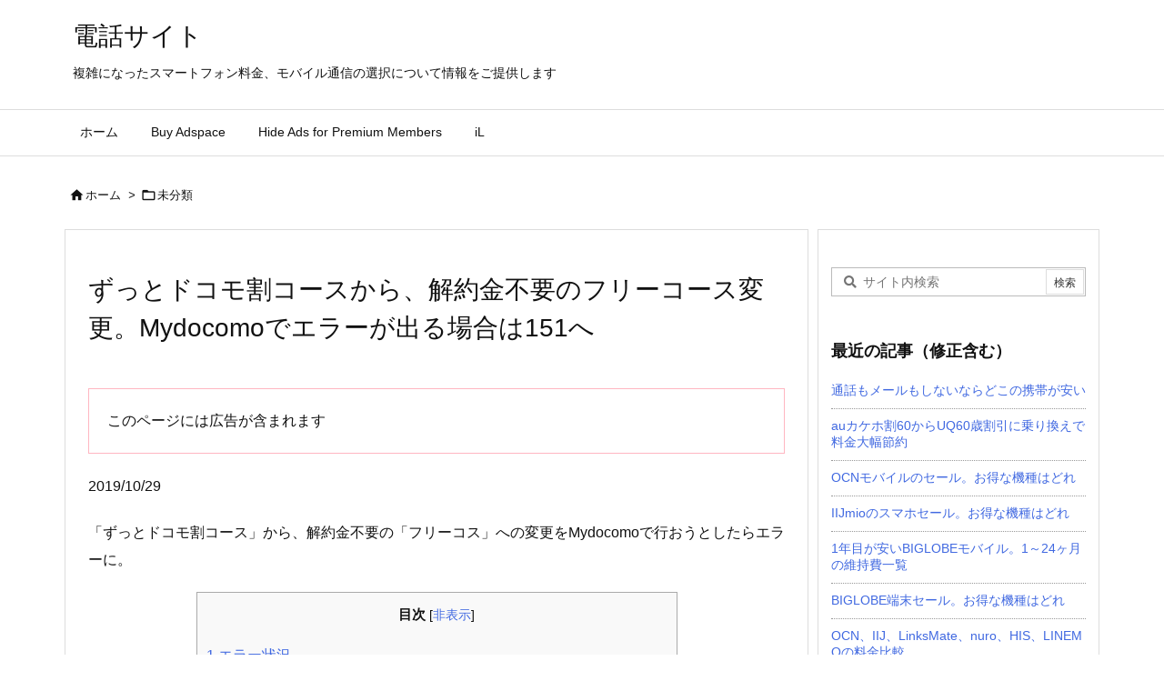

--- FILE ---
content_type: text/html; charset=utf-8
request_url: https://www.google.com/recaptcha/api2/aframe
body_size: 267
content:
<!DOCTYPE HTML><html><head><meta http-equiv="content-type" content="text/html; charset=UTF-8"></head><body><script nonce="flklftABY-GfX1cfGLYwIg">/** Anti-fraud and anti-abuse applications only. See google.com/recaptcha */ try{var clients={'sodar':'https://pagead2.googlesyndication.com/pagead/sodar?'};window.addEventListener("message",function(a){try{if(a.source===window.parent){var b=JSON.parse(a.data);var c=clients[b['id']];if(c){var d=document.createElement('img');d.src=c+b['params']+'&rc='+(localStorage.getItem("rc::a")?sessionStorage.getItem("rc::b"):"");window.document.body.appendChild(d);sessionStorage.setItem("rc::e",parseInt(sessionStorage.getItem("rc::e")||0)+1);localStorage.setItem("rc::h",'1769900943038');}}}catch(b){}});window.parent.postMessage("_grecaptcha_ready", "*");}catch(b){}</script></body></html>

--- FILE ---
content_type: application/javascript; charset=utf-8
request_url: https://cdnjs.cloudflare.com/ajax/libs/jquery.tablesorter/2.31.0/js/jquery.tablesorter.widgets.min.js
body_size: 14076
content:
(function(factory){if (typeof define === 'function' && define.amd){define(['jquery'], factory);} else if (typeof module === 'object' && typeof module.exports === 'object'){module.exports = factory(require('jquery'));} else {factory(jQuery);}}(function(jQuery){

/*! tablesorter (FORK) - updated 2018-08-27 (v2.31.0)*/
!function(e){"function"==typeof define&&define.amd?define(["jquery"],e):"object"==typeof module&&"object"==typeof module.exports?module.exports=e(require("jquery")):e(jQuery)}(function(e){return function(b,y,_){"use strict";var v=b.tablesorter||{};b.extend(!0,v.defaults,{fixedUrl:"",widgetOptions:{storage_fixedUrl:"",storage_group:"",storage_page:"",storage_storageType:"",storage_tableId:"",storage_useSessionStorage:""}}),v.storage=function(e,t,r,i){var a,l,s,n=!1,o={},c=(e=b(e)[0]).config,d=c&&c.widgetOptions,f=v.debug(c,"storage"),h=(i&&i.storageType||d&&d.storage_storageType).toString().charAt(0).toLowerCase(),u=h?"":i&&i.useSessionStorage||d&&d.storage_useSessionStorage,p=b(e),g=i&&i.id||p.attr(i&&i.group||d&&d.storage_group||"data-table-group")||d&&d.storage_tableId||e.id||b(".tablesorter").index(p),m=i&&i.url||p.attr(i&&i.page||d&&d.storage_page||"data-table-page")||d&&d.storage_fixedUrl||c&&c.fixedUrl||y.location.pathname;if("c"!==h&&(h="s"===h||u?"sessionStorage":"localStorage")in y)try{y[h].setItem("_tmptest","temp"),n=!0,y[h].removeItem("_tmptest")}catch(e){console.warn(h+" is not supported in this browser")}if(f&&console.log("Storage >> Using",n?h:"cookies"),b.parseJSON&&(n?o=b.parseJSON(y[h][t]||"null")||{}:(l=_.cookie.split(/[;\s|=]/),o=0!==(a=b.inArray(t,l)+1)&&b.parseJSON(l[a]||"null")||{})),void 0===r||!y.JSON||!JSON.hasOwnProperty("stringify"))return o&&o[m]?o[m][g]:"";o[m]||(o[m]={}),o[m][g]=r,n?y[h][t]=JSON.stringify(o):((s=new Date).setTime(s.getTime()+31536e6),_.cookie=t+"="+JSON.stringify(o).replace(/\"/g,'"')+"; expires="+s.toGMTString()+"; path=/")}}(e,window,document),function(C){"use strict";var z=C.tablesorter||{};z.themes={bootstrap:{table:"table table-bordered table-striped",caption:"caption",header:"bootstrap-header",sortNone:"",sortAsc:"",sortDesc:"",active:"",hover:"",icons:"",iconSortNone:"bootstrap-icon-unsorted",iconSortAsc:"glyphicon glyphicon-chevron-up",iconSortDesc:"glyphicon glyphicon-chevron-down",filterRow:"",footerRow:"",footerCells:"",even:"",odd:""},jui:{table:"ui-widget ui-widget-content ui-corner-all",caption:"ui-widget-content",header:"ui-widget-header ui-corner-all ui-state-default",sortNone:"",sortAsc:"",sortDesc:"",active:"ui-state-active",hover:"ui-state-hover",icons:"ui-icon",iconSortNone:"ui-icon-carat-2-n-s ui-icon-caret-2-n-s",iconSortAsc:"ui-icon-carat-1-n ui-icon-caret-1-n",iconSortDesc:"ui-icon-carat-1-s ui-icon-caret-1-s",filterRow:"",footerRow:"",footerCells:"",even:"ui-widget-content",odd:"ui-state-default"}},C.extend(z.css,{wrapper:"tablesorter-wrapper"}),z.addWidget({id:"uitheme",priority:10,format:function(e,t,r){var i,a,l,s,n,o,c,d,f,h,u,p,g,m=z.themes,b=t.$table.add(C(t.namespace+"_extra_table")),y=t.$headers.add(C(t.namespace+"_extra_headers")),_=t.theme||"jui",v=m[_]||{},w=C.trim([v.sortNone,v.sortDesc,v.sortAsc,v.active].join(" ")),x=C.trim([v.iconSortNone,v.iconSortDesc,v.iconSortAsc].join(" ")),S=z.debug(t,"uitheme");for(S&&(n=new Date),b.hasClass("tablesorter-"+_)&&t.theme===t.appliedTheme&&r.uitheme_applied||(r.uitheme_applied=!0,h=m[t.appliedTheme]||{},u=(g=!C.isEmptyObject(h))?[h.sortNone,h.sortDesc,h.sortAsc,h.active].join(" "):"",p=g?[h.iconSortNone,h.iconSortDesc,h.iconSortAsc].join(" "):"",g&&(r.zebra[0]=C.trim(" "+r.zebra[0].replace(" "+h.even,"")),r.zebra[1]=C.trim(" "+r.zebra[1].replace(" "+h.odd,"")),t.$tbodies.children().removeClass([h.even,h.odd].join(" "))),v.even&&(r.zebra[0]+=" "+v.even),v.odd&&(r.zebra[1]+=" "+v.odd),b.children("caption").removeClass(h.caption||"").addClass(v.caption),d=b.removeClass((t.appliedTheme?"tablesorter-"+(t.appliedTheme||""):"")+" "+(h.table||"")).addClass("tablesorter-"+_+" "+(v.table||"")).children("tfoot"),t.appliedTheme=t.theme,d.length&&d.children("tr").removeClass(h.footerRow||"").addClass(v.footerRow).children("th, td").removeClass(h.footerCells||"").addClass(v.footerCells),y.removeClass((g?[h.header,h.hover,u].join(" "):"")||"").addClass(v.header).not(".sorter-false").unbind("mouseenter.tsuitheme mouseleave.tsuitheme").bind("mouseenter.tsuitheme mouseleave.tsuitheme",function(e){C(this)["mouseenter"===e.type?"addClass":"removeClass"](v.hover||"")}),y.each(function(){var e=C(this);e.find("."+z.css.wrapper).length||e.wrapInner('<div class="'+z.css.wrapper+'" style="position:relative;height:100%;width:100%"></div>')}),t.cssIcon&&y.find("."+z.css.icon).removeClass(g?[h.icons,p].join(" "):"").addClass(v.icons||""),z.hasWidget(t.table,"filter")&&(a=function(){b.children("thead").children("."+z.css.filterRow).removeClass(g&&h.filterRow||"").addClass(v.filterRow||"")},r.filter_initialized?a():b.one("filterInit",function(){a()}))),i=0;i<t.columns;i++)o=t.$headers.add(C(t.namespace+"_extra_headers")).not(".sorter-false").filter('[data-column="'+i+'"]'),c=z.css.icon?o.find("."+z.css.icon):C(),(f=y.not(".sorter-false").filter('[data-column="'+i+'"]:last')).length&&(o.removeClass(w),c.removeClass(x),f[0].sortDisabled?c.removeClass(v.icons||""):(l=v.sortNone,s=v.iconSortNone,f.hasClass(z.css.sortAsc)?(l=[v.sortAsc,v.active].join(" "),s=v.iconSortAsc):f.hasClass(z.css.sortDesc)&&(l=[v.sortDesc,v.active].join(" "),s=v.iconSortDesc),o.addClass(l),c.addClass(s||"")));S&&console.log("uitheme >> Applied "+_+" theme"+z.benchmark(n))},remove:function(e,t,r,i){if(r.uitheme_applied){var a=t.$table,l=t.appliedTheme||"jui",s=z.themes[l]||z.themes.jui,n=a.children("thead").children(),o=s.sortNone+" "+s.sortDesc+" "+s.sortAsc,c=s.iconSortNone+" "+s.iconSortDesc+" "+s.iconSortAsc;a.removeClass("tablesorter-"+l+" "+s.table),r.uitheme_applied=!1,i||(a.find(z.css.header).removeClass(s.header),n.unbind("mouseenter.tsuitheme mouseleave.tsuitheme").removeClass(s.hover+" "+o+" "+s.active).filter("."+z.css.filterRow).removeClass(s.filterRow),n.find("."+z.css.icon).removeClass(s.icons+" "+c))}}})}(e),function(b){"use strict";var y=b.tablesorter||{};y.addWidget({id:"columns",priority:65,options:{columns:["primary","secondary","tertiary"]},format:function(e,t,r){var i,a,l,s,n,o,c,d,f=t.$table,h=t.$tbodies,u=t.sortList,p=u.length,g=r&&r.columns||["primary","secondary","tertiary"],m=g.length-1;for(c=g.join(" "),a=0;a<h.length;a++)(l=(i=y.processTbody(e,h.eq(a),!0)).children("tr")).each(function(){if(n=b(this),"none"!==this.style.display&&(o=n.children().removeClass(c),u&&u[0]&&(o.eq(u[0][0]).addClass(g[0]),1<p)))for(d=1;d<p;d++)o.eq(u[d][0]).addClass(g[d]||g[m])}),y.processTbody(e,i,!1);if(s=!1!==r.columns_thead?["thead tr"]:[],!1!==r.columns_tfoot&&s.push("tfoot tr"),s.length&&(l=f.find(s.join(",")).children().removeClass(c),p))for(d=0;d<p;d++)l.filter('[data-column="'+u[d][0]+'"]').addClass(g[d]||g[m])},remove:function(e,t,r){var i,a,l=t.$tbodies,s=(r.columns||["primary","secondary","tertiary"]).join(" ");for(t.$headers.removeClass(s),t.$table.children("tfoot").children("tr").children("th, td").removeClass(s),i=0;i<l.length;i++)(a=y.processTbody(e,l.eq(i),!0)).children("tr").each(function(){b(this).children().removeClass(s)}),y.processTbody(e,a,!1)}})}(e),function(A){"use strict";var I,O,E=A.tablesorter||{},b=E.css,o=E.keyCodes;A.extend(b,{filterRow:"tablesorter-filter-row",filter:"tablesorter-filter",filterDisabled:"disabled",filterRowHide:"hideme"}),A.extend(o,{backSpace:8,escape:27,space:32,left:37,down:40}),E.addWidget({id:"filter",priority:50,options:{filter_cellFilter:"",filter_childRows:!1,filter_childByColumn:!1,filter_childWithSibs:!0,filter_columnAnyMatch:!0,filter_columnFilters:!0,filter_cssFilter:"",filter_defaultAttrib:"data-value",filter_defaultFilter:{},filter_excludeFilter:{},filter_external:"",filter_filteredRow:"filtered",filter_filterLabel:'Filter "{{label}}" column by...',filter_formatter:null,filter_functions:null,filter_hideEmpty:!0,filter_hideFilters:!1,filter_ignoreCase:!0,filter_liveSearch:!0,filter_matchType:{input:"exact",select:"exact"},filter_onlyAvail:"filter-onlyAvail",filter_placeholder:{search:"",select:""},filter_reset:null,filter_resetOnEsc:!0,filter_saveFilters:!1,filter_searchDelay:300,filter_searchFiltered:!0,filter_selectSource:null,filter_selectSourceSeparator:"|",filter_serversideFiltering:!1,filter_startsWith:!1,filter_useParsedData:!1},format:function(e,t,r){t.$table.hasClass("hasFilters")||I.init(e,t,r)},remove:function(e,t,r,i){var a,l,s=t.$table,n=t.$tbodies,o="addRows updateCell update updateRows updateComplete appendCache filterReset filterAndSortReset filterFomatterUpdate filterEnd search stickyHeadersInit ".split(" ").join(t.namespace+"filter ");if(s.removeClass("hasFilters").unbind(o.replace(E.regex.spaces," ")).find("."+b.filterRow).remove(),r.filter_initialized=!1,!i){for(a=0;a<n.length;a++)(l=E.processTbody(e,n.eq(a),!0)).children().removeClass(r.filter_filteredRow).show(),E.processTbody(e,l,!1);r.filter_reset&&A(document).undelegate(r.filter_reset,"click"+t.namespace+"filter")}}}),O=(I=E.filter={regex:{regex:/^\/((?:\\\/|[^\/])+)\/([migyu]{0,5})?$/,child:/tablesorter-childRow/,filtered:/filtered/,type:/undefined|number/,exact:/(^[\"\'=]+)|([\"\'=]+$)/g,operators:/[<>=]/g,query:"(q|query)",wild01:/\?/g,wild0More:/\*/g,quote:/\"/g,isNeg1:/(>=?\s*-\d)/,isNeg2:/(<=?\s*\d)/},types:{or:function(e,t,r){if(!O.orTest.test(t.iFilter)&&!O.orSplit.test(t.filter)||O.regex.test(t.filter))return null;var i,a,l,s=A.extend({},t),n=t.filter.split(O.orSplit),o=t.iFilter.split(O.orSplit),c=n.length;for(i=0;i<c;i++){s.nestedFilters=!0,s.filter=""+(I.parseFilter(e,n[i],t)||""),s.iFilter=""+(I.parseFilter(e,o[i],t)||""),l="("+(I.parseFilter(e,s.filter,t)||"")+")";try{if(a=new RegExp(t.isMatch?l:"^"+l+"$",e.widgetOptions.filter_ignoreCase?"i":"").test(s.exact)||I.processTypes(e,s,r))return a}catch(e){return null}}return a||!1},and:function(e,t,r){if(O.andTest.test(t.filter)){var i,a,l,s,n=A.extend({},t),o=t.filter.split(O.andSplit),c=t.iFilter.split(O.andSplit),d=o.length;for(i=0;i<d;i++){n.nestedFilters=!0,n.filter=""+(I.parseFilter(e,o[i],t)||""),n.iFilter=""+(I.parseFilter(e,c[i],t)||""),s=("("+(I.parseFilter(e,n.filter,t)||"")+")").replace(O.wild01,"\\S{1}").replace(O.wild0More,"\\S*");try{l=new RegExp(t.isMatch?s:"^"+s+"$",e.widgetOptions.filter_ignoreCase?"i":"").test(n.exact)||I.processTypes(e,n,r),a=0===i?l:a&&l}catch(e){return null}}return a||!1}return null},regex:function(e,t){if(O.regex.test(t.filter)){var r,i=t.filter_regexCache[t.index]||O.regex.exec(t.filter),a=i instanceof RegExp;try{a||(t.filter_regexCache[t.index]=i=new RegExp(i[1],i[2])),r=i.test(t.exact)}catch(e){r=!1}return r}return null},operators:function(e,t){if(O.operTest.test(t.iFilter)&&""!==t.iExact){var r,i,a,l=e.table,s=t.parsed[t.index],n=E.formatFloat(t.iFilter.replace(O.operators,""),l),o=e.parsers[t.index]||{},c=n;return(s||"numeric"===o.type)&&(a=A.trim(""+t.iFilter.replace(O.operators,"")),n="number"!=typeof(i=I.parseFilter(e,a,t,!0))||""===i||isNaN(i)?n:i),!s&&"numeric"!==o.type||isNaN(n)||void 0===t.cache?(a=isNaN(t.iExact)?t.iExact.replace(E.regex.nondigit,""):t.iExact,r=E.formatFloat(a,l)):r=t.cache,O.gtTest.test(t.iFilter)?i=O.gteTest.test(t.iFilter)?n<=r:n<r:O.ltTest.test(t.iFilter)&&(i=O.lteTest.test(t.iFilter)?r<=n:r<n),i||""!==c||(i=!0),i}return null},notMatch:function(e,t){if(O.notTest.test(t.iFilter)){var r,i=t.iFilter.replace("!",""),a=I.parseFilter(e,i,t)||"";return O.exact.test(a)?""===(a=a.replace(O.exact,""))||A.trim(a)!==t.iExact:(r=t.iExact.search(A.trim(a)),""===a||(t.anyMatch?r<0:!(e.widgetOptions.filter_startsWith?0===r:0<=r)))}return null},exact:function(e,t){if(O.exact.test(t.iFilter)){var r=t.iFilter.replace(O.exact,""),i=I.parseFilter(e,r,t)||"";return t.anyMatch?0<=A.inArray(i,t.rowArray):i==t.iExact}return null},range:function(e,t){if(O.toTest.test(t.iFilter)){var r,i,a,l,s=e.table,n=t.index,o=t.parsed[n],c=t.iFilter.split(O.toSplit);return i=c[0].replace(E.regex.nondigit,"")||"",a=E.formatFloat(I.parseFilter(e,i,t),s),i=c[1].replace(E.regex.nondigit,"")||"",l=E.formatFloat(I.parseFilter(e,i,t),s),(o||"numeric"===e.parsers[n].type)&&(a=""===(r=e.parsers[n].format(""+c[0],s,e.$headers.eq(n),n))||isNaN(r)?a:r,l=""===(r=e.parsers[n].format(""+c[1],s,e.$headers.eq(n),n))||isNaN(r)?l:r),!o&&"numeric"!==e.parsers[n].type||isNaN(a)||isNaN(l)?(i=isNaN(t.iExact)?t.iExact.replace(E.regex.nondigit,""):t.iExact,r=E.formatFloat(i,s)):r=t.cache,l<a&&(i=a,a=l,l=i),a<=r&&r<=l||""===a||""===l}return null},wild:function(e,t){if(O.wildOrTest.test(t.iFilter)){var r=""+(I.parseFilter(e,t.iFilter,t)||"");!O.wildTest.test(r)&&t.nestedFilters&&(r=t.isMatch?r:"^("+r+")$");try{return new RegExp(r.replace(O.wild01,"\\S{1}").replace(O.wild0More,"\\S*"),e.widgetOptions.filter_ignoreCase?"i":"").test(t.exact)}catch(e){return null}}return null},fuzzy:function(e,t){if(O.fuzzyTest.test(t.iFilter)){var r,i=0,a=t.iExact.length,l=t.iFilter.slice(1),s=I.parseFilter(e,l,t)||"";for(r=0;r<a;r++)t.iExact[r]===s[i]&&(i+=1);return i===s.length}return null}},init:function(r){E.language=A.extend(!0,{},{to:"to",or:"or",and:"and"},E.language);var e,t,i,a,l,s,n,o,c=r.config,d=c.widgetOptions,f=function(e,t,r){return""===(t=t.trim())?"":(e||"")+t+(r||"")};if(c.$table.addClass("hasFilters"),c.lastSearch=[],d.filter_searchTimer=null,d.filter_initTimer=null,d.filter_formatterCount=0,d.filter_formatterInit=[],d.filter_anyColumnSelector='[data-column="all"],[data-column="any"]',d.filter_multipleColumnSelector='[data-column*="-"],[data-column*=","]',s="\\{"+O.query+"\\}",A.extend(O,{child:new RegExp(c.cssChildRow),filtered:new RegExp(d.filter_filteredRow),alreadyFiltered:new RegExp("(\\s+(-"+f("|",E.language.or)+f("|",E.language.to)+")\\s+)","i"),toTest:new RegExp("\\s+(-"+f("|",E.language.to)+")\\s+","i"),toSplit:new RegExp("(?:\\s+(?:-"+f("|",E.language.to)+")\\s+)","gi"),andTest:new RegExp("\\s+("+f("",E.language.and,"|")+"&&)\\s+","i"),andSplit:new RegExp("(?:\\s+(?:"+f("",E.language.and,"|")+"&&)\\s+)","gi"),orTest:new RegExp("(\\|"+f("|\\s+",E.language.or,"\\s+")+")","i"),orSplit:new RegExp("(?:\\|"+f("|\\s+(?:",E.language.or,")\\s+")+")","gi"),iQuery:new RegExp(s,"i"),igQuery:new RegExp(s,"ig"),operTest:/^[<>]=?/,gtTest:/>/,gteTest:/>=/,ltTest:/</,lteTest:/<=/,notTest:/^\!/,wildOrTest:/[\?\*\|]/,wildTest:/\?\*/,fuzzyTest:/^~/,exactTest:/[=\"\|!]/}),s=c.$headers.filter(".filter-false, .parser-false").length,!1!==d.filter_columnFilters&&s!==c.$headers.length&&I.buildRow(r,c,d),i="addRows updateCell update updateRows updateComplete appendCache filterReset "+"filterAndSortReset filterResetSaved filterEnd search ".split(" ").join(c.namespace+"filter "),c.$table.bind(i,function(e,t){return s=d.filter_hideEmpty&&A.isEmptyObject(c.cache)&&!(c.delayInit&&"appendCache"===e.type),c.$table.find("."+b.filterRow).toggleClass(d.filter_filteredRow,s),/(search|filter)/.test(e.type)||(e.stopPropagation(),I.buildDefault(r,!0)),"filterReset"===e.type||"filterAndSortReset"===e.type?(c.$table.find("."+b.filter).add(d.filter_$externalFilters).val(""),"filterAndSortReset"===e.type?E.sortReset(this.config,function(){I.searching(r,[])}):I.searching(r,[])):"filterResetSaved"===e.type?E.storage(r,"tablesorter-filters",""):"filterEnd"===e.type?I.buildDefault(r,!0):(t="search"===e.type?t:"updateComplete"===e.type?c.$table.data("lastSearch"):"",/(update|add)/.test(e.type)&&"updateComplete"!==e.type&&(c.lastCombinedFilter=null,c.lastSearch=[],setTimeout(function(){c.$table.triggerHandler("filterFomatterUpdate")},100)),I.searching(r,t,!0)),!1}),d.filter_reset&&(d.filter_reset instanceof A?d.filter_reset.click(function(){c.$table.triggerHandler("filterReset")}):A(d.filter_reset).length&&A(document).undelegate(d.filter_reset,"click"+c.namespace+"filter").delegate(d.filter_reset,"click"+c.namespace+"filter",function(){c.$table.triggerHandler("filterReset")})),d.filter_functions)for(l=0;l<c.columns;l++)if(n=E.getColumnData(r,d.filter_functions,l))if(o=!((a=c.$headerIndexed[l].removeClass("filter-select")).hasClass("filter-false")||a.hasClass("parser-false")),!(e="")===n&&o)I.buildSelect(r,l);else if("object"==typeof n&&o){for(t in n)"string"==typeof t&&(e+=""===e?'<option value="">'+(a.data("placeholder")||a.attr("data-placeholder")||d.filter_placeholder.select||"")+"</option>":"",0<=(i=s=t).indexOf(d.filter_selectSourceSeparator)&&(i=(s=t.split(d.filter_selectSourceSeparator))[1],s=s[0]),e+="<option "+(i===s?"":'data-function-name="'+t+'" ')+'value="'+s+'">'+i+"</option>");c.$table.find("thead").find("select."+b.filter+'[data-column="'+l+'"]').append(e),(n="function"==typeof(i=d.filter_selectSource)||E.getColumnData(r,i,l))&&I.buildSelect(c.table,l,"",!0,a.hasClass(d.filter_onlyAvail))}I.buildDefault(r,!0),I.bindSearch(r,c.$table.find("."+b.filter),!0),d.filter_external&&I.bindSearch(r,d.filter_external),d.filter_hideFilters&&I.hideFilters(c),c.showProcessing&&(i="filterStart filterEnd ".split(" ").join(c.namespace+"filter-sp "),c.$table.unbind(i.replace(E.regex.spaces," ")).bind(i,function(e,t){a=t?c.$table.find("."+b.header).filter("[data-column]").filter(function(){return""!==t[A(this).data("column")]}):"",E.isProcessing(r,"filterStart"===e.type,t?a:"")})),c.filteredRows=c.totalRows,i="tablesorter-initialized pagerBeforeInitialized ".split(" ").join(c.namespace+"filter "),c.$table.unbind(i.replace(E.regex.spaces," ")).bind(i,function(){I.completeInit(this)}),c.pager&&c.pager.initialized&&!d.filter_initialized?(c.$table.triggerHandler("filterFomatterUpdate"),setTimeout(function(){I.filterInitComplete(c)},100)):d.filter_initialized||I.completeInit(r)},completeInit:function(e){var t=e.config,r=t.widgetOptions,i=I.setDefaults(e,t,r)||[];i.length&&(t.delayInit&&""===i.join("")||E.setFilters(e,i,!0)),t.$table.triggerHandler("filterFomatterUpdate"),setTimeout(function(){r.filter_initialized||I.filterInitComplete(t)},100)},formatterUpdated:function(e,t){var r=e&&e.closest("table"),i=r.length&&r[0].config,a=i&&i.widgetOptions;a&&!a.filter_initialized&&(a.filter_formatterInit[t]=1)},filterInitComplete:function(e){var t,r,i=e.widgetOptions,a=0,l=function(){i.filter_initialized=!0,e.lastSearch=e.$table.data("lastSearch"),e.$table.triggerHandler("filterInit",e),I.findRows(e.table,e.lastSearch||[]),E.debug(e,"filter")&&console.log("Filter >> Widget initialized")};if(A.isEmptyObject(i.filter_formatter))l();else{for(r=i.filter_formatterInit.length,t=0;t<r;t++)1===i.filter_formatterInit[t]&&a++;clearTimeout(i.filter_initTimer),i.filter_initialized||a!==i.filter_formatterCount?i.filter_initialized||(i.filter_initTimer=setTimeout(function(){l()},500)):l()}},processFilters:function(e,t){var r,i=[],a=t?encodeURIComponent:decodeURIComponent,l=e.length;for(r=0;r<l;r++)e[r]&&(i[r]=a(e[r]));return i},setDefaults:function(e,t,r){var i,a,l,s,n,o=E.getFilters(e)||[];if(r.filter_saveFilters&&E.storage&&(a=E.storage(e,"tablesorter-filters")||[],(i=A.isArray(a))&&""===a.join("")||!i||(o=I.processFilters(a))),""===o.join(""))for(n=t.$headers.add(r.filter_$externalFilters).filter("["+r.filter_defaultAttrib+"]"),l=0;l<=t.columns;l++)s=l===t.columns?"all":l,o[l]=n.filter('[data-column="'+s+'"]').attr(r.filter_defaultAttrib)||o[l]||"";return t.$table.data("lastSearch",o),o},parseFilter:function(e,t,r,i){return i||r.parsed[r.index]?e.parsers[r.index].format(t,e.table,[],r.index):t},buildRow:function(e,t,r){var i,a,l,s,n,o,c,d,f,h=r.filter_cellFilter,u=t.columns,p=A.isArray(h),g='<tr role="search" class="'+b.filterRow+" "+t.cssIgnoreRow+'">';for(l=0;l<u;l++)t.$headerIndexed[l].length&&(g+=1<(f=t.$headerIndexed[l]&&t.$headerIndexed[l][0].colSpan||0)?'<td data-column="'+l+"-"+(l+f-1)+'" colspan="'+f+'"':'<td data-column="'+l+'"',g+=p?h[l]?' class="'+h[l]+'"':"":""!==h?' class="'+h+'"':"",g+="></td>");for(t.$filters=A(g+="</tr>").appendTo(t.$table.children("thead").eq(0)).children("td"),l=0;l<u;l++)o=!1,(s=t.$headerIndexed[l])&&s.length&&(i=I.getColumnElm(t,t.$filters,l),d=E.getColumnData(e,r.filter_functions,l),n=r.filter_functions&&d&&"function"!=typeof d||s.hasClass("filter-select"),a=E.getColumnData(e,t.headers,l),o="false"===E.getData(s[0],a,"filter")||"false"===E.getData(s[0],a,"parser"),n?g=A("<select>").appendTo(i):((d=E.getColumnData(e,r.filter_formatter,l))?(r.filter_formatterCount++,(g=d(i,l))&&0===g.length&&(g=i.children("input")),g&&(0===g.parent().length||g.parent().length&&g.parent()[0]!==i[0])&&i.append(g)):g=A('<input type="search">').appendTo(i),g&&(f=s.data("placeholder")||s.attr("data-placeholder")||r.filter_placeholder.search||"",g.attr("placeholder",f))),g&&(c=(A.isArray(r.filter_cssFilter)?void 0!==r.filter_cssFilter[l]&&r.filter_cssFilter[l]||"":r.filter_cssFilter)||"",g.addClass(b.filter+" "+c),(f=(c=r.filter_filterLabel).match(/{{([^}]+?)}}/g))||(f=["{{label}}"]),A.each(f,function(e,t){var r=new RegExp(t,"g"),i=s.attr("data-"+t.replace(/{{|}}/g,"")),a=void 0===i?s.text():i;c=c.replace(r,A.trim(a))}),g.attr({"data-column":i.attr("data-column"),"aria-label":c}),o&&(g.attr("placeholder","").addClass(b.filterDisabled)[0].disabled=!0)))},bindSearch:function(a,e,t){if(a=A(a)[0],(e=A(e)).length){var r,l=a.config,s=l.widgetOptions,i=l.namespace+"filter",n=s.filter_$externalFilters;!0!==t&&(r=s.filter_anyColumnSelector+","+s.filter_multipleColumnSelector,s.filter_$anyMatch=e.filter(r),n&&n.length?s.filter_$externalFilters=s.filter_$externalFilters.add(e):s.filter_$externalFilters=e,E.setFilters(a,l.$table.data("lastSearch")||[],!1===t)),r="keypress keyup keydown search change input ".split(" ").join(i+" "),e.attr("data-lastSearchTime",(new Date).getTime()).unbind(r.replace(E.regex.spaces," ")).bind("keydown"+i,function(e){if(e.which===o.escape&&!a.config.widgetOptions.filter_resetOnEsc)return!1}).bind("keyup"+i,function(e){s=a.config.widgetOptions;var t=parseInt(A(this).attr("data-column"),10),r="boolean"==typeof s.filter_liveSearch?s.filter_liveSearch:E.getColumnData(a,s.filter_liveSearch,t);if(void 0===r&&(r=s.filter_liveSearch.fallback||!1),A(this).attr("data-lastSearchTime",(new Date).getTime()),e.which===o.escape)this.value=s.filter_resetOnEsc?"":l.lastSearch[t];else{if(""!==this.value&&("number"==typeof r&&this.value.length<r||e.which!==o.enter&&e.which!==o.backSpace&&(e.which<o.space||e.which>=o.left&&e.which<=o.down)))return;if(!1===r&&""!==this.value&&e.which!==o.enter)return}I.searching(a,!0,!0,t)}).bind("search change keypress input blur ".split(" ").join(i+" "),function(e){var t=parseInt(A(this).attr("data-column"),10),r=e.type,i="boolean"==typeof s.filter_liveSearch?s.filter_liveSearch:E.getColumnData(a,s.filter_liveSearch,t);!a.config.widgetOptions.filter_initialized||e.which!==o.enter&&"search"!==r&&"blur"!==r&&("change"!==r&&"input"!==r||!0!==i&&(!0===i||"INPUT"===e.target.nodeName)||this.value===l.lastSearch[t])||(e.preventDefault(),A(this).attr("data-lastSearchTime",(new Date).getTime()),I.searching(a,"keypress"!==r,!0,t))})}},searching:function(e,t,r,i){var a,l=e.config.widgetOptions;void 0===i?a=!1:void 0===(a="boolean"==typeof l.filter_liveSearch?l.filter_liveSearch:E.getColumnData(e,l.filter_liveSearch,i))&&(a=l.filter_liveSearch.fallback||!1),clearTimeout(l.filter_searchTimer),void 0===t||!0===t?l.filter_searchTimer=setTimeout(function(){I.checkFilters(e,t,r)},a?l.filter_searchDelay:10):I.checkFilters(e,t,r)},equalFilters:function(e,t,r){var i,a=[],l=[],s=e.columns+1;for(t=A.isArray(t)?t:[],r=A.isArray(r)?r:[],i=0;i<s;i++)a[i]=t[i]||"",l[i]=r[i]||"";return a.join(",")===l.join(",")},checkFilters:function(e,t,r){var i=e.config,a=i.widgetOptions,l=A.isArray(t),s=l?t:E.getFilters(e,!0),n=s||[];if(A.isEmptyObject(i.cache))i.delayInit&&(!i.pager||i.pager&&i.pager.initialized)&&E.updateCache(i,function(){I.checkFilters(e,!1,r)});else if(l&&(E.setFilters(e,s,!1,!0!==r),a.filter_initialized||(i.lastSearch=[],i.lastCombinedFilter="")),a.filter_hideFilters&&i.$table.find("."+b.filterRow).triggerHandler(I.hideFiltersCheck(i)?"mouseleave":"mouseenter"),!I.equalFilters(i,i.lastSearch,n)||!1===t){if(!1===t&&(i.lastCombinedFilter="",i.lastSearch=[]),s=s||[],s=Array.prototype.map?s.map(String):s.join("�").split("�"),a.filter_initialized&&i.$table.triggerHandler("filterStart",[s]),!i.showProcessing)return I.findRows(e,s,n),!1;setTimeout(function(){return I.findRows(e,s,n),!1},30)}},hideFiltersCheck:function(e){if("function"==typeof e.widgetOptions.filter_hideFilters){var t=e.widgetOptions.filter_hideFilters(e);if("boolean"==typeof t)return t}return""===E.getFilters(e.$table).join("")},hideFilters:function(i,e){var a;(e||i.$table).find("."+b.filterRow).addClass(b.filterRowHide).bind("mouseenter mouseleave",function(e){var t=e,r=A(this);clearTimeout(a),a=setTimeout(function(){/enter|over/.test(t.type)?r.removeClass(b.filterRowHide):A(document.activeElement).closest("tr")[0]!==r[0]&&r.toggleClass(b.filterRowHide,I.hideFiltersCheck(i))},200)}).find("input, select").bind("focus blur",function(e){var t=e,r=A(this).closest("tr");clearTimeout(a),a=setTimeout(function(){clearTimeout(a),r.toggleClass(b.filterRowHide,I.hideFiltersCheck(i)&&"focus"!==t.type)},200)})},defaultFilter:function(e,t){if(""===e)return e;var r=O.iQuery,i=t.match(O.igQuery).length,a=1<i?A.trim(e).split(/\s/):[A.trim(e)],l=a.length-1,s=0,n=t;for(l<1&&1<i&&(a[1]=a[0]);r.test(n);)n=n.replace(r,a[s++]||""),r.test(n)&&s<l&&""!==(a[s]||"")&&(n=t.replace(r,n));return n},getLatestSearch:function(e){return e?e.sort(function(e,t){return A(t).attr("data-lastSearchTime")-A(e).attr("data-lastSearchTime")}):e||A()},findRange:function(e,t,r){var i,a,l,s,n,o,c,d,f,h=[];if(/^[0-9]+$/.test(t))return[parseInt(t,10)];if(!r&&/-/.test(t))for(f=(a=t.match(/(\d+)\s*-\s*(\d+)/g))?a.length:0,d=0;d<f;d++){for(l=a[d].split(/\s*-\s*/),s=parseInt(l[0],10)||0,(n=parseInt(l[1],10)||e.columns-1)<s&&(i=s,s=n,n=i),n>=e.columns&&(n=e.columns-1);s<=n;s++)h[h.length]=s;t=t.replace(a[d],"")}if(!r&&/,/.test(t))for(f=(o=t.split(/\s*,\s*/)).length,c=0;c<f;c++)""!==o[c]&&(d=parseInt(o[c],10))<e.columns&&(h[h.length]=d);if(!h.length)for(d=0;d<e.columns;d++)h[h.length]=d;return h},getColumnElm:function(t,e,r){return e.filter(function(){var e=I.findRange(t,A(this).attr("data-column"));return-1<A.inArray(r,e)})},multipleColumns:function(e,t){var r=e.widgetOptions,i=r.filter_initialized||!t.filter(r.filter_anyColumnSelector).length,a=A.trim(I.getLatestSearch(t).attr("data-column")||"");return I.findRange(e,a,!i)},processTypes:function(e,t,r){var i,a=null,l=null;for(i in I.types)A.inArray(i,r.excludeMatch)<0&&null===l&&null!==(l=I.types[i](e,t,r))&&(t.matchedOn=i,a=l);return a},matchType:function(e,t){var r,i=e.widgetOptions,a=e.$headerIndexed[t];return a.hasClass("filter-exact")?r=!1:a.hasClass("filter-match")?r=!0:(i.filter_columnFilters?a=e.$filters.find("."+b.filter).add(i.filter_$externalFilters).filter('[data-column="'+t+'"]'):i.filter_$externalFilters&&(a=i.filter_$externalFilters.filter('[data-column="'+t+'"]')),r=!!a.length&&"match"===e.widgetOptions.filter_matchType[(a[0].nodeName||"").toLowerCase()]),r},processRow:function(t,r,e){var i,a,l,s,n,o=t.widgetOptions,c=!0,d=o.filter_$anyMatch&&o.filter_$anyMatch.length,f=o.filter_$anyMatch&&o.filter_$anyMatch.length?I.multipleColumns(t,o.filter_$anyMatch):[];if(r.$cells=r.$row.children(),r.matchedOn=null,r.anyMatchFlag&&1<f.length||r.anyMatchFilter&&!d){if(r.anyMatch=!0,r.isMatch=!0,r.rowArray=r.$cells.map(function(e){if(-1<A.inArray(e,f)||r.anyMatchFilter&&!d)return r.parsed[e]?n=r.cacheArray[e]:(n=r.rawArray[e],n=A.trim(o.filter_ignoreCase?n.toLowerCase():n),t.sortLocaleCompare&&(n=E.replaceAccents(n))),n}).get(),r.filter=r.anyMatchFilter,r.iFilter=r.iAnyMatchFilter,r.exact=r.rowArray.join(" "),r.iExact=o.filter_ignoreCase?r.exact.toLowerCase():r.exact,r.cache=r.cacheArray.slice(0,-1).join(" "),e.excludeMatch=e.noAnyMatch,null!==(a=I.processTypes(t,r,e)))c=a;else if(o.filter_startsWith)for(c=!1,f=Math.min(t.columns,r.rowArray.length);!c&&0<f;)f--,c=c||0===r.rowArray[f].indexOf(r.iFilter);else c=0<=(r.iExact+r.childRowText).indexOf(r.iFilter);if(r.anyMatch=!1,r.filters.join("")===r.filter)return c}for(f=0;f<t.columns;f++)r.filter=r.filters[f],r.index=f,e.excludeMatch=e.excludeFilter[f],r.filter&&(r.cache=r.cacheArray[f],i=r.parsed[f]?r.cache:r.rawArray[f]||"",r.exact=t.sortLocaleCompare?E.replaceAccents(i):i,r.iExact=!O.type.test(typeof r.exact)&&o.filter_ignoreCase?r.exact.toLowerCase():r.exact,r.isMatch=I.matchType(t,f),i=c,s=o.filter_columnFilters&&t.$filters.add(o.filter_$externalFilters).filter('[data-column="'+f+'"]').find("select option:selected").attr("data-function-name")||"",t.sortLocaleCompare&&(r.filter=E.replaceAccents(r.filter)),o.filter_defaultFilter&&O.iQuery.test(e.defaultColFilter[f])&&(r.filter=I.defaultFilter(r.filter,e.defaultColFilter[f])),r.iFilter=o.filter_ignoreCase?(r.filter||"").toLowerCase():r.filter,a=null,(l=e.functions[f])&&("function"==typeof l?a=l(r.exact,r.cache,r.filter,f,r.$row,t,r):"function"==typeof l[s||r.filter]&&(a=l[n=s||r.filter](r.exact,r.cache,r.filter,f,r.$row,t,r))),null===a?(a=I.processTypes(t,r,e),n=!0===l&&("and"===r.matchedOn||"or"===r.matchedOn),null===a||n?!0===l?i=r.isMatch?0<=(""+r.iExact).search(r.iFilter):r.filter===r.exact:(n=(r.iExact+r.childRowText).indexOf(I.parseFilter(t,r.iFilter,r)),i=!o.filter_startsWith&&0<=n||o.filter_startsWith&&0===n):i=a):i=a,c=!!i&&c);return c},findRows:function(e,r,t){if(!I.equalFilters(e.config,e.config.lastSearch,t)&&e.config.widgetOptions.filter_initialized){var i,a,l,s,n,o,c,d,f,h,u,p,g,m,b,y,_,v,w,x,S,C,z,$=A.extend([],r),F=e.config,R=F.widgetOptions,T=E.debug(F,"filter"),k={anyMatch:!1,filters:r,filter_regexCache:[]},H={noAnyMatch:["range","operators"],functions:[],excludeFilter:[],defaultColFilter:[],defaultAnyFilter:E.getColumnData(e,R.filter_defaultFilter,F.columns,!0)||""};for(k.parsed=[],f=0;f<F.columns;f++)k.parsed[f]=R.filter_useParsedData||F.parsers&&F.parsers[f]&&F.parsers[f].parsed||E.getData&&"parsed"===E.getData(F.$headerIndexed[f],E.getColumnData(e,F.headers,f),"filter")||F.$headerIndexed[f].hasClass("filter-parsed"),H.functions[f]=E.getColumnData(e,R.filter_functions,f)||F.$headerIndexed[f].hasClass("filter-select"),H.defaultColFilter[f]=E.getColumnData(e,R.filter_defaultFilter,f)||"",H.excludeFilter[f]=(E.getColumnData(e,R.filter_excludeFilter,f,!0)||"").split(/\s+/);for(T&&(console.log("Filter >> Starting filter widget search",r),m=new Date),F.filteredRows=0,t=$||[],c=F.totalRows=0;c<F.$tbodies.length;c++){if(d=E.processTbody(e,F.$tbodies.eq(c),!0),f=F.columns,a=F.cache[c].normalized,s=A(A.map(a,function(e){return e[f].$row.get()})),""===t.join("")||R.filter_serversideFiltering)s.removeClass(R.filter_filteredRow).not("."+F.cssChildRow).css("display","");else{if(i=(s=s.not("."+F.cssChildRow)).length,(R.filter_$anyMatch&&R.filter_$anyMatch.length||void 0!==r[F.columns])&&(k.anyMatchFlag=!0,k.anyMatchFilter=""+(r[F.columns]||R.filter_$anyMatch&&I.getLatestSearch(R.filter_$anyMatch).val()||""),R.filter_columnAnyMatch)){for(w=k.anyMatchFilter.split(O.andSplit),x=!1,y=0;y<w.length;y++)1<(S=w[y].split(":")).length&&(isNaN(S[0])?A.each(F.headerContent,function(e,t){-1<t.toLowerCase().indexOf(S[0])&&(r[C=e]=S[1])}):C=parseInt(S[0],10)-1,0<=C&&C<F.columns&&(r[C]=S[1],w.splice(y,1),y--,x=!0));x&&(k.anyMatchFilter=w.join(" && "))}if(v=R.filter_searchFiltered,u=F.lastSearch||F.$table.data("lastSearch")||[],v)for(y=0;y<f+1;y++)b=r[y]||"",v||(y=f),v=v&&u.length&&0===b.indexOf(u[y]||"")&&!O.alreadyFiltered.test(b)&&!O.exactTest.test(b)&&!(O.isNeg1.test(b)||O.isNeg2.test(b))&&!(""!==b&&F.$filters&&F.$filters.filter('[data-column="'+y+'"]').find("select").length&&!I.matchType(F,y));for(_=s.not("."+R.filter_filteredRow).length,v&&0===_&&(v=!1),T&&console.log("Filter >> Searching through "+(v&&_<i?_:"all")+" rows"),k.anyMatchFlag&&(F.sortLocaleCompare&&(k.anyMatchFilter=E.replaceAccents(k.anyMatchFilter)),R.filter_defaultFilter&&O.iQuery.test(H.defaultAnyFilter)&&(k.anyMatchFilter=I.defaultFilter(k.anyMatchFilter,H.defaultAnyFilter),v=!1),k.iAnyMatchFilter=R.filter_ignoreCase&&F.ignoreCase?k.anyMatchFilter.toLowerCase():k.anyMatchFilter),o=0;o<i;o++)if(z=s[o].className,!(o&&O.child.test(z)||v&&O.filtered.test(z))){if(k.$row=s.eq(o),k.rowIndex=o,k.cacheArray=a[o],l=k.cacheArray[F.columns],k.rawArray=l.raw,k.childRowText="",!R.filter_childByColumn){for(z="",h=l.child,y=0;y<h.length;y++)z+=" "+h[y].join(" ")||"";k.childRowText=R.filter_childRows?R.filter_ignoreCase?z.toLowerCase():z:""}if(p=!1,g=I.processRow(F,k,H),n=l.$row,b=!!g,h=l.$row.filter(":gt(0)"),R.filter_childRows&&h.length){if(R.filter_childByColumn)for(R.filter_childWithSibs||(h.addClass(R.filter_filteredRow),n=n.eq(0)),y=0;y<h.length;y++)k.$row=h.eq(y),k.cacheArray=l.child[y],k.rawArray=k.cacheArray,b=I.processRow(F,k,H),p=p||b,!R.filter_childWithSibs&&b&&h.eq(y).removeClass(R.filter_filteredRow);p=p||g}else p=b;n.toggleClass(R.filter_filteredRow,!p)[0].display=p?"":"none"}}F.filteredRows+=s.not("."+R.filter_filteredRow).length,F.totalRows+=s.length,E.processTbody(e,d,!1)}F.lastCombinedFilter=$.join(""),F.lastSearch=$,F.$table.data("lastSearch",$),R.filter_saveFilters&&E.storage&&E.storage(e,"tablesorter-filters",I.processFilters($,!0)),T&&console.log("Filter >> Completed search"+E.benchmark(m)),R.filter_initialized&&(F.$table.triggerHandler("filterBeforeEnd",F),F.$table.triggerHandler("filterEnd",F)),setTimeout(function(){E.applyWidget(F.table)},0)}},getOptionSource:function(e,t,r){var i=(e=A(e)[0]).config,a=!1,l=i.widgetOptions.filter_selectSource,s=i.$table.data("lastSearch")||[],n="function"==typeof l||E.getColumnData(e,l,t);if(r&&""!==s[t]&&(r=!1),!0===n)a=l(e,t,r);else{if(n instanceof A||"string"===A.type(n)&&0<=n.indexOf("</option>"))return n;if(A.isArray(n))a=n;else if("object"===A.type(l)&&n&&null===(a=n(e,t,r)))return null}return!1===a&&(a=I.getOptions(e,t,r)),I.processOptions(e,t,a)},processOptions:function(a,l,r){if(!A.isArray(r))return!1;var s,e,t,i,n,o,c=(a=A(a)[0]).config,d=null!=l&&0<=l&&l<c.columns,f=!!d&&c.$headerIndexed[l].hasClass("filter-select-sort-desc"),h=[];if(r=A.grep(r,function(e,t){return!!e.text||A.inArray(e,r)===t}),d&&c.$headerIndexed[l].hasClass("filter-select-nosort"))return r;for(i=r.length,t=0;t<i;t++)o=(e=r[t]).text?e.text:e,n=(d&&c.parsers&&c.parsers.length&&c.parsers[l].format(o,a,[],l)||o).toString(),n=c.widgetOptions.filter_ignoreCase?n.toLowerCase():n,e.text?(e.parsed=n,h[h.length]=e):h[h.length]={text:e,parsed:n};for(s=c.textSorter||"",h.sort(function(e,t){var r=f?t.parsed:e.parsed,i=f?e.parsed:t.parsed;return d&&"function"==typeof s?s(r,i,!0,l,a):d&&"object"==typeof s&&s.hasOwnProperty(l)?s[l](r,i,!0,l,a):!E.sortNatural||E.sortNatural(r,i)}),r=[],i=h.length,t=0;t<i;t++)r[r.length]=h[t];return r},getOptions:function(e,t,r){var i,a,l,s,n,o,c,d,f=(e=A(e)[0]).config,h=f.widgetOptions,u=[];for(a=0;a<f.$tbodies.length;a++)for(n=f.cache[a],l=f.cache[a].normalized.length,i=0;i<l;i++)if(s=n.row?n.row[i]:n.normalized[i][f.columns].$row[0],!r||!s.className.match(h.filter_filteredRow))if(h.filter_useParsedData||f.parsers[t].parsed||f.$headerIndexed[t].hasClass("filter-parsed")){if(u[u.length]=""+n.normalized[i][t],h.filter_childRows&&h.filter_childByColumn)for(d=n.normalized[i][f.columns].$row.length-1,o=0;o<d;o++)u[u.length]=""+n.normalized[i][f.columns].child[o][t]}else if(u[u.length]=n.normalized[i][f.columns].raw[t],h.filter_childRows&&h.filter_childByColumn)for(d=n.normalized[i][f.columns].$row.length,o=1;o<d;o++)c=n.normalized[i][f.columns].$row.eq(o).children().eq(t),u[u.length]=""+E.getElementText(f,c,t);return u},buildSelect:function(e,t,r,i,a){if(e=A(e)[0],t=parseInt(t,10),e.config.cache&&!A.isEmptyObject(e.config.cache)){var l,s,n,o,c,d,f,h=e.config,u=h.widgetOptions,p=h.$headerIndexed[t],g='<option value="">'+(p.data("placeholder")||p.attr("data-placeholder")||u.filter_placeholder.select||"")+"</option>",m=h.$table.find("thead").find("select."+b.filter+'[data-column="'+t+'"]').val();if(void 0!==r&&""!==r||null!==(r=I.getOptionSource(e,t,a))){if(A.isArray(r)){for(l=0;l<r.length;l++)if((f=r[l]).text){for(s in f["data-function-name"]=void 0===f.value?f.text:f.value,g+="<option",f)f.hasOwnProperty(s)&&"text"!==s&&(g+=" "+s+'="'+f[s].replace(O.quote,"&quot;")+'"');f.value||(g+=' value="'+f.text.replace(O.quote,"&quot;")+'"'),g+=">"+f.text.replace(O.quote,"&quot;")+"</option>"}else""+f!="[object Object]"&&(0<=(s=n=f=(""+f).replace(O.quote,"&quot;")).indexOf(u.filter_selectSourceSeparator)&&(s=(o=n.split(u.filter_selectSourceSeparator))[0],n=o[1]),g+=""!==f?"<option "+(s===n?"":'data-function-name="'+f+'" ')+'value="'+s+'">'+n+"</option>":"");r=[]}c=(h.$filters?h.$filters:h.$table.children("thead")).find("."+b.filter),u.filter_$externalFilters&&(c=c&&c.length?c.add(u.filter_$externalFilters):u.filter_$externalFilters),(d=c.filter('select[data-column="'+t+'"]')).length&&(d[i?"html":"append"](g),A.isArray(r)||d.append(r).val(m),d.val(m))}}},buildDefault:function(e,t){var r,i,a,l=e.config,s=l.widgetOptions,n=l.columns;for(r=0;r<n;r++)a=!((i=l.$headerIndexed[r]).hasClass("filter-false")||i.hasClass("parser-false")),(i.hasClass("filter-select")||!0===E.getColumnData(e,s.filter_functions,r))&&a&&I.buildSelect(e,r,"",t,i.hasClass(s.filter_onlyAvail))}}).regex,E.getFilters=function(e,t,r,i){var a,l,s,n,o=[],c=e?A(e)[0].config:"",d=c?c.widgetOptions:"";if(!0!==t&&d&&!d.filter_columnFilters||A.isArray(r)&&I.equalFilters(c,r,c.lastSearch))return A(e).data("lastSearch")||[];if(c&&(c.$filters&&(l=c.$filters.find("."+b.filter)),d.filter_$externalFilters&&(l=l&&l.length?l.add(d.filter_$externalFilters):d.filter_$externalFilters),l&&l.length))for(o=r||[],a=0;a<c.columns+1;a++)n=a===c.columns?d.filter_anyColumnSelector+","+d.filter_multipleColumnSelector:'[data-column="'+a+'"]',(s=l.filter(n)).length&&(s=I.getLatestSearch(s),A.isArray(r)?(i&&1<s.length&&(s=s.slice(1)),a===c.columns&&(s=(n=s.filter(d.filter_anyColumnSelector)).length?n:s),s.val(r[a]).trigger("change"+c.namespace)):(o[a]=s.val()||"",a===c.columns?s.slice(1).filter('[data-column*="'+s.attr("data-column")+'"]').val(o[a]):s.slice(1).val(o[a])),a===c.columns&&s.length&&(d.filter_$anyMatch=s));return o},E.setFilters=function(e,t,r,i){var a=e?A(e)[0].config:"",l=E.getFilters(e,!0,t,i);return void 0===r&&(r=!0),a&&r&&(a.lastCombinedFilter=null,a.lastSearch=[],I.searching(a.table,t,i),a.$table.triggerHandler("filterFomatterUpdate")),0!==l.length}}(e),function(z,$){"use strict";var F=z.tablesorter||{};function R(e,t){var r=isNaN(t.stickyHeaders_offset)?z(t.stickyHeaders_offset):[];return r.length?r.height()||0:parseInt(t.stickyHeaders_offset,10)||0}z.extend(F.css,{sticky:"tablesorter-stickyHeader",stickyVis:"tablesorter-sticky-visible",stickyHide:"tablesorter-sticky-hidden",stickyWrap:"tablesorter-sticky-wrapper"}),F.addHeaderResizeEvent=function(e,t,r){if((e=z(e)[0]).config){var i=z.extend({},{timer:250},r),o=e.config,c=o.widgetOptions,a=function(e){var t,r,i,a,l,s,n=o.$headers.length;for(c.resize_flag=!0,r=[],t=0;t<n;t++)a=(i=o.$headers.eq(t)).data("savedSizes")||[0,0],l=i[0].offsetWidth,s=i[0].offsetHeight,l===a[0]&&s===a[1]||(i.data("savedSizes",[l,s]),r.push(i[0]));r.length&&!1!==e&&o.$table.triggerHandler("resize",[r]),c.resize_flag=!1};if(clearInterval(c.resize_timer),t)return c.resize_flag=!1;a(!1),c.resize_timer=setInterval(function(){c.resize_flag||a()},i.timer)}},F.addWidget({id:"stickyHeaders",priority:54,options:{stickyHeaders:"",stickyHeaders_appendTo:null,stickyHeaders_attachTo:null,stickyHeaders_xScroll:null,stickyHeaders_yScroll:null,stickyHeaders_offset:0,stickyHeaders_filteredToTop:!0,stickyHeaders_cloneId:"-sticky",stickyHeaders_addResizeEvent:!0,stickyHeaders_includeCaption:!0,stickyHeaders_zIndex:2},format:function(e,r,p){if(!(r.$table.hasClass("hasStickyHeaders")||0<=z.inArray("filter",r.widgets)&&!r.$table.hasClass("hasFilters"))){var t,i,a,l,g=r.$table,m=z(p.stickyHeaders_attachTo||p.stickyHeaders_appendTo),s=r.namespace+"stickyheaders ",b=z(p.stickyHeaders_yScroll||p.stickyHeaders_attachTo||$),n=z(p.stickyHeaders_xScroll||p.stickyHeaders_attachTo||$),o=g.children("thead:first").children("tr").not(".sticky-false").children(),y=g.children("tfoot"),c=R(0,p),_=g.parent().closest("."+F.css.table).hasClass("hasStickyHeaders")?g.parent().closest("table.tablesorter")[0].config.widgetOptions.$sticky.parent():[],v=_.length?_.height():0,d=p.$sticky=g.clone().addClass("containsStickyHeaders "+F.css.sticky+" "+p.stickyHeaders+" "+r.namespace.slice(1)+"_extra_table").wrap('<div class="'+F.css.stickyWrap+'">'),w=d.parent().addClass(F.css.stickyHide).css({position:m.length?"absolute":"fixed",padding:parseInt(d.parent().parent().css("padding-left"),10),top:c+v,left:0,visibility:"hidden",zIndex:p.stickyHeaders_zIndex||2}),f=d.children("thead:first"),x="",h=function(e,t){var r,i,a,l,s,n=e.filter(":visible"),o=n.length;for(r=0;r<o;r++)l=t.filter(":visible").eq(r),"border-box"===(s=n.eq(r)).css("box-sizing")?i=s.outerWidth():"collapse"===l.css("border-collapse")?$.getComputedStyle?i=parseFloat($.getComputedStyle(s[0],null).width):(a=parseFloat(s.css("border-width")),i=s.outerWidth()-parseFloat(s.css("padding-left"))-parseFloat(s.css("padding-right"))-a):i=s.width(),l.css({width:i,"min-width":i,"max-width":i})},S=function(e){return!1===e&&_.length?g.position().left:m.length?parseInt(m.css("padding-left"),10)||0:g.offset().left-parseInt(g.css("margin-left"),10)-z($).scrollLeft()},C=function(){w.css({left:S(),width:g.outerWidth()}),h(g,d),h(o,l)},u=function(e){if(g.is(":visible")){v=_.length?_.offset().top-b.scrollTop()+_.height():0;var t,r=g.offset(),i=R(0,p),a=z.isWindow(b[0]),l=a?b.scrollTop():_.length?parseInt(_[0].style.top,10):b.offset().top,s=m.length?l:b.scrollTop(),n=p.stickyHeaders_includeCaption?0:g.children("caption").height()||0,o=s+i+v-n,c=g.height()-(w.height()+(y.height()||0))-n,d=o>r.top&&o<r.top+c?"visible":"hidden",f="visible"===d?F.css.stickyVis:F.css.stickyHide,h=!w.hasClass(f),u={visibility:d};m.length&&(h=!0,u.top=a?o-m.offset().top:m.scrollTop()),(t=S(a))!==parseInt(w.css("left"),10)&&(h=!0,u.left=t),u.top=(u.top||0)+(!a&&_.length?_.height():i+v),h&&w.removeClass(F.css.stickyVis+" "+F.css.stickyHide).addClass(f).css(u),(d!==x||e)&&(C(),x=d)}};if(m.length&&!m.css("position")&&m.css("position","relative"),d.attr("id")&&(d[0].id+=p.stickyHeaders_cloneId),d.find("> thead:gt(0), tr.sticky-false").hide(),d.find("> tbody, > tfoot").remove(),d.find("caption").toggle(p.stickyHeaders_includeCaption),l=f.children().children(),d.css({height:0,width:0,margin:0}),l.find("."+F.css.resizer).remove(),g.addClass("hasStickyHeaders").bind("pagerComplete"+s,function(){C()}),F.bindEvents(e,f.children().children("."+F.css.header)),p.stickyHeaders_appendTo?z(p.stickyHeaders_appendTo).append(w):g.after(w),r.onRenderHeader)for(i=(a=f.children("tr").children()).length,t=0;t<i;t++)r.onRenderHeader.apply(a.eq(t),[t,r,d]);n.add(b).unbind("scroll resize ".split(" ").join(s).replace(/\s+/g," ")).bind("scroll resize ".split(" ").join(s),function(e){u("resize"===e.type)}),r.$table.unbind("stickyHeadersUpdate"+s).bind("stickyHeadersUpdate"+s,function(){u(!0)}),p.stickyHeaders_addResizeEvent&&F.addHeaderResizeEvent(e),g.hasClass("hasFilters")&&p.filter_columnFilters&&(g.bind("filterEnd"+s,function(){var e=z(document.activeElement).closest("td"),t=e.parent().children().index(e);w.hasClass(F.css.stickyVis)&&p.stickyHeaders_filteredToTop&&($.scrollTo(0,g.position().top),0<=t&&r.$filters&&r.$filters.eq(t).find("a, select, input").filter(":visible").focus())}),F.filter.bindSearch(g,l.find("."+F.css.filter)),p.filter_hideFilters&&F.filter.hideFilters(r,d)),p.stickyHeaders_addResizeEvent&&g.bind("resize"+r.namespace+"stickyheaders",function(){C()}),u(!0),g.triggerHandler("stickyHeadersInit")}},remove:function(e,t,r){var i=t.namespace+"stickyheaders ";t.$table.removeClass("hasStickyHeaders").unbind("pagerComplete resize filterEnd stickyHeadersUpdate ".split(" ").join(i).replace(/\s+/g," ")).next("."+F.css.stickyWrap).remove(),r.$sticky&&r.$sticky.length&&r.$sticky.remove(),z($).add(r.stickyHeaders_xScroll).add(r.stickyHeaders_yScroll).add(r.stickyHeaders_attachTo).unbind("scroll resize ".split(" ").join(i).replace(/\s+/g," ")),F.addHeaderResizeEvent(e,!0)}})}(e,window),function(d,t){"use strict";var f=d.tablesorter||{};d.extend(f.css,{resizableContainer:"tablesorter-resizable-container",resizableHandle:"tablesorter-resizable-handle",resizableNoSelect:"tablesorter-disableSelection",resizableStorage:"tablesorter-resizable"}),d(function(){var e="<style>body."+f.css.resizableNoSelect+" { -ms-user-select: none; -moz-user-select: -moz-none;-khtml-user-select: none; -webkit-user-select: none; user-select: none; }."+f.css.resizableContainer+" { position: relative; height: 1px; }."+f.css.resizableHandle+" { position: absolute; display: inline-block; width: 8px;top: 1px; cursor: ew-resize; z-index: 3; user-select: none; -moz-user-select: none; }</style>";d("head").append(e)}),f.resizable={init:function(e,t){if(!e.$table.hasClass("hasResizable")){e.$table.addClass("hasResizable");var r,i,a,l,s=e.$table,n=s.parent(),o=parseInt(s.css("margin-top"),10),c=t.resizable_vars={useStorage:f.storage&&!1!==t.resizable,$wrap:n,mouseXPosition:0,$target:null,$next:null,overflow:"auto"===n.css("overflow")||"scroll"===n.css("overflow")||"auto"===n.css("overflow-x")||"scroll"===n.css("overflow-x"),storedSizes:[]};for(f.resizableReset(e.table,!0),c.tableWidth=s.width(),c.fullWidth=Math.abs(n.width()-c.tableWidth)<20,c.useStorage&&c.overflow&&(f.storage(e.table,"tablesorter-table-original-css-width",c.tableWidth),l=f.storage(e.table,"tablesorter-table-resized-width")||"auto",f.resizable.setWidth(s,l,!0)),t.resizable_vars.storedSizes=a=(c.useStorage?f.storage(e.table,f.css.resizableStorage):[])||[],f.resizable.setWidths(e,t,a),f.resizable.updateStoredSizes(e,t),t.$resizable_container=d('<div class="'+f.css.resizableContainer+'">').css({top:o}).insertBefore(s),i=0;i<e.columns;i++)r=e.$headerIndexed[i],l=f.getColumnData(e.table,e.headers,i),"false"===f.getData(r,l,"resizable")||d('<div class="'+f.css.resizableHandle+'">').appendTo(t.$resizable_container).attr({"data-column":i,unselectable:"on"}).data("header",r).bind("selectstart",!1);f.resizable.bindings(e,t)}},updateStoredSizes:function(e,t){var r,i,a=e.columns,l=t.resizable_vars;for(l.storedSizes=[],r=0;r<a;r++)i=e.$headerIndexed[r],l.storedSizes[r]=i.is(":visible")?i.width():0},setWidth:function(e,t,r){e.css({width:t,"min-width":r?t:"","max-width":r?t:""})},setWidths:function(e,t,r){var i,a,l=t.resizable_vars,s=d(e.namespace+"_extra_headers"),n=e.$table.children("colgroup").children("col");if((r=r||l.storedSizes||[]).length){for(i=0;i<e.columns;i++)f.resizable.setWidth(e.$headerIndexed[i],r[i],l.overflow),s.length&&(a=s.eq(i).add(n.eq(i)),f.resizable.setWidth(a,r[i],l.overflow));(a=d(e.namespace+"_extra_table")).length&&!f.hasWidget(e.table,"scroller")&&f.resizable.setWidth(a,e.$table.outerWidth(),l.overflow)}},setHandlePosition:function(a,l){var s,n=a.$table.height(),e=l.$resizable_container.children(),o=Math.floor(e.width()/2);f.hasWidget(a.table,"scroller")&&(n=0,a.$table.closest("."+f.css.scrollerWrap).children().each(function(){var e=d(this);n+=e.filter('[style*="height"]').length?e.height():e.children("table").height()})),!l.resizable_includeFooter&&a.$table.children("tfoot").length&&(n-=a.$table.children("tfoot").height()),s=3.3<=parseFloat(d.fn.jquery)?0:a.$table.position().left,e.each(function(){var e=d(this),t=parseInt(e.attr("data-column"),10),r=a.columns-1,i=e.data("header");i&&(!i.is(":visible")||!l.resizable_addLastColumn&&f.resizable.checkVisibleColumns(a,t)?e.hide():(t<r||t===r&&l.resizable_addLastColumn)&&e.css({display:"inline-block",height:n,left:i.position().left-s+i.outerWidth()-o}))})},checkVisibleColumns:function(e,t){var r,i=0;for(r=t+1;r<e.columns;r++)i+=e.$headerIndexed[r].is(":visible")?1:0;return 0===i},toggleTextSelection:function(e,t,r){var i=e.namespace+"tsresize";t.resizable_vars.disabled=r,d("body").toggleClass(f.css.resizableNoSelect,r),r?d("body").attr("unselectable","on").bind("selectstart"+i,!1):d("body").removeAttr("unselectable").unbind("selectstart"+i)},bindings:function(l,s){var e=l.namespace+"tsresize";s.$resizable_container.children().bind("mousedown",function(e){var t,r=s.resizable_vars,i=d(l.namespace+"_extra_headers"),a=d(e.target).data("header");t=parseInt(a.attr("data-column"),10),r.$target=a=a.add(i.filter('[data-column="'+t+'"]')),r.target=t,r.$next=e.shiftKey||s.resizable_targetLast?a.parent().children().not(".resizable-false").filter(":last"):a.nextAll(":not(.resizable-false)").eq(0),t=parseInt(r.$next.attr("data-column"),10),r.$next=r.$next.add(i.filter('[data-column="'+t+'"]')),r.next=t,r.mouseXPosition=e.pageX,f.resizable.updateStoredSizes(l,s),f.resizable.toggleTextSelection(l,s,!0)}),d(document).bind("mousemove"+e,function(e){var t=s.resizable_vars;t.disabled&&0!==t.mouseXPosition&&t.$target&&(s.resizable_throttle?(clearTimeout(t.timer),t.timer=setTimeout(function(){f.resizable.mouseMove(l,s,e)},isNaN(s.resizable_throttle)?5:s.resizable_throttle)):f.resizable.mouseMove(l,s,e))}).bind("mouseup"+e,function(){s.resizable_vars.disabled&&(f.resizable.toggleTextSelection(l,s,!1),f.resizable.stopResize(l,s),f.resizable.setHandlePosition(l,s))}),d(t).bind("resize"+e+" resizeEnd"+e,function(){f.resizable.setHandlePosition(l,s)}),l.$table.bind("columnUpdate pagerComplete resizableUpdate ".split(" ").join(e+" "),function(){f.resizable.setHandlePosition(l,s)}).bind("resizableReset"+e,function(){f.resizableReset(l.table)}).find("thead:first").add(d(l.namespace+"_extra_table").find("thead:first")).bind("contextmenu"+e,function(){var e=0===s.resizable_vars.storedSizes.length;return f.resizableReset(l.table),f.resizable.setHandlePosition(l,s),s.resizable_vars.storedSizes=[],e})},mouseMove:function(e,t,r){if(0!==t.resizable_vars.mouseXPosition&&t.resizable_vars.$target){var i,a=0,l=t.resizable_vars,s=l.$next,n=l.storedSizes[l.target],o=r.pageX-l.mouseXPosition;if(l.overflow){if(0<n+o){for(l.storedSizes[l.target]+=o,f.resizable.setWidth(l.$target,l.storedSizes[l.target],!0),i=0;i<e.columns;i++)a+=l.storedSizes[i];f.resizable.setWidth(e.$table.add(d(e.namespace+"_extra_table")),a)}s.length||(l.$wrap[0].scrollLeft=e.$table.width())}else l.fullWidth?(l.storedSizes[l.target]+=o,l.storedSizes[l.next]-=o):l.storedSizes[l.target]+=o,f.resizable.setWidths(e,t);l.mouseXPosition=r.pageX,e.$table.triggerHandler("stickyHeadersUpdate")}},stopResize:function(e,t){var r=t.resizable_vars;f.resizable.updateStoredSizes(e,t),r.useStorage&&(f.storage(e.table,f.css.resizableStorage,r.storedSizes),f.storage(e.table,"tablesorter-table-resized-width",e.$table.width())),r.mouseXPosition=0,r.$target=r.$next=null,e.$table.triggerHandler("stickyHeadersUpdate"),e.$table.triggerHandler("resizableComplete")}},f.addWidget({id:"resizable",priority:40,options:{resizable:!0,resizable_addLastColumn:!1,resizable_includeFooter:!0,resizable_widths:[],resizable_throttle:!1,resizable_targetLast:!1},init:function(e,t,r,i){f.resizable.init(r,i)},format:function(e,t,r){f.resizable.setHandlePosition(t,r)},remove:function(e,t,r,i){if(r.$resizable_container){var a=t.namespace+"tsresize";t.$table.add(d(t.namespace+"_extra_table")).removeClass("hasResizable").children("thead").unbind("contextmenu"+a),r.$resizable_container.remove(),f.resizable.toggleTextSelection(t,r,!1),f.resizableReset(e,i),d(document).unbind("mousemove"+a+" mouseup"+a)}}}),f.resizableReset=function(l,s){d(l).each(function(){var e,t,r=this.config,i=r&&r.widgetOptions,a=i.resizable_vars;if(l&&r&&r.$headerIndexed.length){for(a.overflow&&a.tableWidth&&(f.resizable.setWidth(r.$table,a.tableWidth,!0),a.useStorage&&f.storage(l,"tablesorter-table-resized-width",a.tableWidth)),e=0;e<r.columns;e++)t=r.$headerIndexed[e],i.resizable_widths&&i.resizable_widths[e]?f.resizable.setWidth(t,i.resizable_widths[e],a.overflow):t.hasClass("resizable-false")||f.resizable.setWidth(t,"",a.overflow);r.$table.triggerHandler("stickyHeadersUpdate"),f.storage&&!s&&f.storage(this,f.css.resizableStorage,[])}})}}(e,window),function(r){"use strict";var c=r.tablesorter||{};function d(e){var t=c.storage(e.table,"tablesorter-savesort");return t&&t.hasOwnProperty("sortList")&&r.isArray(t.sortList)?t.sortList:[]}function f(e,t){return(t||d(e)).join(",")!==e.sortList.join(",")}c.addWidget({id:"saveSort",priority:20,options:{saveSort:!0},init:function(e,t,r,i){t.format(e,r,i,!0)},format:function(t,e,r,i){var a,l=e.$table,s=!1!==r.saveSort,n={sortList:e.sortList},o=c.debug(e,"saveSort");o&&(a=new Date),l.hasClass("hasSaveSort")?s&&t.hasInitialized&&c.storage&&f(e)&&(c.storage(t,"tablesorter-savesort",n),o&&console.log("saveSort >> Saving last sort: "+e.sortList+c.benchmark(a))):(l.addClass("hasSaveSort"),n="",c.storage&&(n=d(e),o&&console.log('saveSort >> Last sort loaded: "'+n+'"'+c.benchmark(a)),l.bind("saveSortReset",function(e){e.stopPropagation(),c.storage(t,"tablesorter-savesort","")})),i&&n&&0<n.length?e.sortList=n:t.hasInitialized&&n&&0<n.length&&f(e,n)&&c.sortOn(e,n))},remove:function(e,t){t.$table.removeClass("hasSaveSort"),c.storage&&c.storage(e,"tablesorter-savesort","")}})}(e),e.tablesorter});return jQuery;}));
